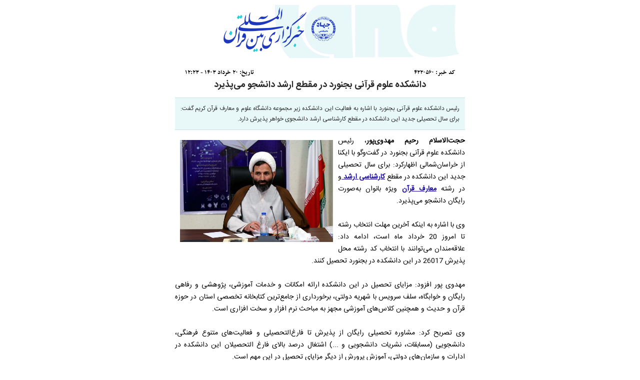

--- FILE ---
content_type: text/html; charset=utf-8
request_url: https://bojnourd.iqna.ir/fa/print/4220560
body_size: 1672
content:
 <!DOCTYPE html> <html> <head> <meta http-equiv="Content-Type" content="text/html; charset=UTF-8"> <link href="/client/themes/fa/main/css/content_94999.css" type=text/css rel=stylesheet> 	<meta name="robots" content="noindex,nofollow"> 	<style type="text/css"> body { 	background: #FFF; 	padding: 0px; 	cursor: default; 	margin-top: 10px; 	margin-bottom: 1px; 	margin-left: 0px; 	margin-right: 0px; 	font-family: tahoma; 	text-align: center; } </style> <title>نسخه چاپی</title> </head> <body onload="window.print();"> 	<div align="center" dir="rtl" style="width:680px;margin: auto;"> 		<div class="print_logo_c"> 	<img src="/client/themes/fa/main/img/print_logo.gif" class="center_img"> </div> <div class="news_print_content">     <div class="print_id">کد خبر: ۴۲۲۰۵۶۰</div>     <div class="print_date">تاریخ: ۲۰ خرداد ۱۴۰۳ - ۱۲:۲۳</div>     <div class="wrapper"></div> </div> <div class="news_print_container">     <div class="news_rutitr"></div>     <div class="title_c">دانشکده علوم قرآنی بجنورد در مقطع ارشد دانشجو می‌پذیرد</div>              <div class="print_subtitle">رئیس دانشکده علوم قرآنی بجنورد با اشاره به فعالیت این دانشکده زیر مجموعه دانشگاه علوم و معارف قرآن کریم گفت: برای سال تحصیلی جدید این دانشکده در مقطع کارشناسی ارشد دانشجوی خواهر پذیرش دارد.</div>          <div class="body"><div><img class="image_btn" style="margin:10px 10px 10px 10px;" title="حجت الاسلام رحیم مهدوی پور،دانشکده علوم قرآنی بجنورد" src="/files/fa/news/1403/3/20/3476847_928.jpg" alt="حجت الاسلام رحیم مهدوی پور،دانشکده علوم قرآنی بجنورد" width="306" height="204" align="left"><strong>حجت‌الاسلام رحیم مهدوی‌پور</strong>، رئیس دانشکده علوم قرآنی بجنورد در گفت‌وگو با ایکنا از خراسان‌‌شمالی اظهارکرد: برای سال تحصیلی ‌جدید این دانشکده در مقطع <a href="/fa/tags/521081/1/%DA%A9%D8%A7%D8%B1%D8%B4%D9%86%D8%A7%D8%B3%DB%8C%E2%80%8C%D8%A7%D8%B1%D8%B4%D8%AF"><strong>کارشناسی ارشد</strong> </a>و در رشته <strong><a href="/fa/tags/514936/1/%D9%85%D8%B9%D8%A7%D8%B1%D9%81%E2%80%8C%D9%82%D8%B1%D8%A2%D9%86">معارف قرآن</a></strong> ویژه بانوان به‌صورت رایگان دانشجو می‌پذیرد.</div>
<div> </div>
<div>وی با اشاره به اینکه آخرین مهلت انتخاب رشته تا امروز 20 خرداد ماه است، ادامه داد: علاقه‌مندان می‌توانند با انتخاب کد رشته محل پذیرش 26017 در این دانشکده در بجنورد تحصیل کنند.</div>
<div> </div>
<div>مهدوی پور افزود: مزایای تحصیل در این دانشکده ارائه امکانات و خدمات آموزشی، پژوهشی و رفاهی رایگان و خوابگاه، سلف سرویس با شهریه دولتی‌، برخورداری از جامع‌ترین کتابخانه تخصصی استان در حوزه قرآن و حديث و همچنین کلاس‌های آموزشی مجهز به مباحث نرم افزار و سخت افزاری است.</div>
<div> </div>
<div>وی تصریح کرد: مشاوره تحصیلی رایگان از پذیرش تا فارغ‌التحصیلی و فعالیت‌های متنوع فرهنگی، دانشجویی (مسابقات، نشریات دانشجویی و ...) اشتغال درصد بالای فارغ التحصیلان این دانشکده در ادارات و سازمان‌های دولتی، آموزش پرورش از دیگر مزایای تحصیل در این مهم است.</div>
<div> </div>
<div>مهدوی‎‌پور یادآورشد: علاقه‌مندان برای تحصیل در این دانشکده با شماره 05832289364 تماس گرفته و یا به آدرس http://www.quran.ac.ir مراجعه کنند.</div></div> 	<div class="wrapper"></div> </div> 	</div> </body> </html>

--- FILE ---
content_type: text/css
request_url: https://bojnourd.iqna.ir/client/themes/fa/main/css/content_94999.css
body_size: 5500
content:
@font-face{font-family:'nassim-bold';src:url('/client/themes/fa/main/fonts/nassim-bold.eot');src:url('/client/themes/fa/main/fonts/nassim-bold.eot?#') format('eot'), url('/client/themes/fa/main/fonts/nassim-bold.woff') format('woff'),url('/client/themes/fa/main/fonts/nassim-bold.ttf') format('truetype');font-display:swap;}@font-face{font-family:'RTNassim';src:url('/client/themes/fa/main/fonts/RTNassim.eot');src:url('/client/themes/fa/main/fonts/RTNassim.eot?#') format('eot'), url('/client/themes/fa/main/fonts/RTNassim.woff') format('woff'),url('/client/themes/fa/main/fonts/RTNassim.ttf') format('truetype');font-display:swap;}a{color:#1809A6;outline:none;}a:hover{color:#bb0003;}a:active{color:#000;}.tab-content .border a{text-decoration:none !important;}.Htags{font-weight:normal;margin:0;padding:0;}.title15{color:#0E0F79;display:block;font:14px/18px nassim-bold;margin-bottom:5px;padding-top:2px;text-align:right;}.title15:hover{color:#0E0F79;}.pic{border:1px solid #000000;}.picLink{border:0;text-decoration:none;display:block;}.htitr{font:10pt Arial;font-weight:bold;color:#824E00;}.title{font:16px Arial;font-weight:bold;color:#9A1010;}.title_c{color:#000000;font:16px/20px nassim-bold;margin-bottom:10px;margin-top:4px;text-align:center;}h1.title a{}.title_news{text-decoration:none;color:#000;font:26px/32px nassim-bold;}.subtitle, .print_subtitle{font:12px tahoma, Arial;color:#133a63;margin-top:10px;text-align:justify;}.print_subtitle{margin:0 auto 5px auto;}.body{font:10pt/175% Tahoma, Arial;font-weight:normal;color:#292929;margin-top:10px;text-align:justify;}#news.bg_57 .body{color:#fff;}p.float-left{float:left;margin:0 0.5em 0 0;background:#ffffff;border:0 dotted #cd853f;}div.float-right{float:right;margin:1px;background:#FFF;border:1px solid gray;}.rutitr{font:18px BMitra, arial, helvetica;color:#282828;}.rutitr_home{color:#000;font:15px BMitra,arial,helvetica;}.news_rutitr{font:10px tahoma, arial, helvetica;color:#282828;text-align:center;}.titr1{font:normal 11px tahoma, arial, helvetica;text-decoration:none;text-align:justify}.titr1:hover{text-decoration:none;}.title1{font:13px Tahoma;text-align:right;direction:rtl;text-decoration:none;}.title4{font:normal 8pt Tahoma;text-decoration:none;text-align:justify;direction:rtl;}.title5{color:#3e373f;font:normal 12px Tahoma;text-decoration:none;text-align:justify;direction:rtl;display:block;background:url('/client/themes/fa/main/img/dot.gif') no-repeat right 7px;line-height:160%;padding-right:17px;}.title5:hover{background:url('/client/themes/fa/main/img/dot_o.gif') no-repeat right 7px;}.lead1{font:11px tahoma, arial, 'Times New Roman';color:#000000;font-weight:normal;text-decoration:none;text-align:justify;line-height:170%;padding-bottom:5px;}.lead2{font:11px tahoma, arial, 'Times New Roman';color:#000000;font-weight:normal;text-decoration:none;text-align:justify;line-height:180%;}.author{font:11px tahoma, arial;color:#000000;font-weight:normal;text-decoration:none;text-align:justify;line-height:160%;padding-top:5px;}.pr_img{padding:3px;border:1px solid silver;background:#F3F1F4;}.fr{float:right;padding:3px;border:1px solid silver;background:#F3F1F4;}.fl{float:left;padding:3px;border:1px solid silver;background:#F3F1F4;}.headline{padding:5pt 3pt;margin:5pt;width:100%;font:8pt tahoma;text-align:justify;}.text11{font:11px tahoma, arial, helvetica;color:#000000;font-weight:normal;text-decoration:none;text-align:justify}.text10{font:14px Arial;font-weight:bold;text-decoration:none;}.text10:hover{font:14px Arial;font-weight:bold;text-decoration:none;}.text16{font:16px 'Times New Roman', tahoma, Arial;text-decoration:none;font-weight:bold;}.page_title{font:16px 'Times New Roman', tahoma, Arial;color:#000000;text-decoration:none;font-weight:bold;}.news_print_container{width:580px;margin:auto auto 30px;}.news_print_content{width:540px;margin-top:5px;margin-bottom:35px;}.print_id{float:right;width:100px;text-align:right;font:14px/20px nassim-bold;}.print_date{float:right;width:440px;text-align:left;font:14px/20px nassim-bold;}.print_logo_c{margin-bottom:15px;}.save_body{background:#FFF;padding:0;cursor:default;margin:10px 0 1px 0;font:12px tahoma;text-align:center;}.save_page{width:680px;margin:auto;text-align:center;}.news_source{font:11px tahoma;color:#1809A6;text-decoration:none;}.sutitr_c{border:1px dotted #808080;color:#a40b0d;direction:rtl;display:block;font:12px/20px tahoma;margin-left:10px;margin-right:10px;margin-top:10px;padding:10px 4px 18px;position:relative;text-align:center;}blockquote::before{content:"”";display:block;float:right;font:44px/20px Arial,fantasy,tahoma;margin-bottom:-9px;}blockquote::after{bottom:-10px;content:"“";display:block;font:44px/22px Arial,fantasy,tahoma;left:3px;margin-bottom:0;position:absolute;}.figure{border:thin silver solid;margin:0.5em;padding:0.5em;display:inline-block;line-height:0;}.figure .aimg{text-align:center;display:block;}.figure_caption{text-align:right;font:10px tahoma;text-indent:0;padding:10px 5px;}.magnify a{background:url('/client/themes/fa/main/img/enlarge.png') no-repeat right top;width:12px;height:12px;float:left;}.body .news_corner_image[align=left]{margin-right:10px;margin-bottom:10px;}.body .news_corner_image[align=right]{margin-left:10px;margin-bottom:10px;}@font-face{font-family:'BMitra';src:url('/client/themes/fa/main/fonts/BMitra.eot');src:url('/client/themes/fa/main/fonts/BMitra.eot?#') format('eot'),url('/client/themes/fa/main/fonts/BMitra.woff') format('woff'),url('/client/themes/fa/main/fonts/BMitra.ttf') format('truetype');font-display:swap;}@font-face{font-family:'AdobeArabic-Bold';src:url('/client/themes/fa/main/fonts/AdobeArabic-Bold.eot');src:url('/client/themes/fa/main/fonts/AdobeArabic-Bold.eot?#') format('eot'),url('/client/themes/fa/main/fonts/AdobeArabic-Bold.woff') format('woff'),url('/client/themes/fa/main/fonts/AdobeArabic-Bold.ttf') format('truetype');font-display:swap;}@font-face{font-family:'AdobeArabic-Regular';src:url('/client/themes/fa/main/fonts/AdobeArabic-Regular.eot');src:url('/client/themes/fa/main/fonts/AdobeArabic-Regular.eot?#') format('eot'),url('/client/themes/fa/main/fonts/AdobeArabic-Regular.woff') format('woff'),url('/client/themes/fa/main/fonts/AdobeArabic-Regular.ttf') format('truetype');font-display:swap;}@font-face{font-family:'ebrima';src:url('/client/themes/fa/main/fonts/ebrima.eot');src:url('/client/themes/fa/main/fonts/ebrima.eot?#') format('eot'),url('/client/themes/fa/main/fonts/ebrima.woff') format('woff'),url('/client/themes/fa/main/fonts/ebrima.ttf') format('truetype');font-display:swap;}@font-face{font-family:'ebrimabd';src:url('/client/themes/fa/main/fonts/ebrimabd.eot');src:url('/client/themes/fa/main/fonts/ebrimabd.eot?#') format('eot'),url('/client/themes/fa/main/fonts/ebrimabd.woff') format('woff'),url('/client/themes/fa/main/fonts/ebrimabd.ttf') format('truetype');font-display:swap;}@font-face{font-family:'nassim-regular';src:url('/client/themes/fa/main/fonts/nassim-regular.eot');src:url('/client/themes/fa/main/fonts/nassim-regular.eot?#') format('eot'),url('/client/themes/fa/main/fonts/nassim-regular.woff') format('woff'),url('/client/themes/fa/main/fonts/nassim-regular.ttf') format('truetype');font-display:swap;}@font-face{font-family:'nassim-bold';src:url('/client/themes/fa/main/fonts/nassim-bold.eot');src:url('/client/themes/fa/main/fonts/nassim-bold.eot?#') format('eot'),url('/client/themes/fa/main/fonts/nassim-bold.woff') format('woff'),url('/client/themes/fa/main/fonts/nassim-bold.ttf') format('truetype');font-display:swap;}@font-face{font-family:'IRANSansLight';src:url('/client/themes/fa/main/fonts/IRANSansWebLight.eot');src:url('/client/themes/fa/main/fonts/IRANSansWebLight.eot?#iefix') format('eot'),url('/client/themes/fa/main/fonts/IRANSansWebLight.woff2') format('woff2'),url('/client/themes/fa/main/fonts/IRANSansWebLight.woff') format('woff'),url('/client/themes/fa/main/fonts/IRANSansWebLight.ttf') format('ttf');font-weight:300;font-display:swap;}@font-face{font-family:'IRANSans';src:url('/client/themes/fa/main/fonts/IRANSansWeb.eot');src:url('/client/themes/fa/main/fonts/IRANSansWeb.eot?#iefix') format('eot'),url('/client/themes/fa/main/fonts/IRANSansWeb.woff2') format('woff2'),url('/client/themes/fa/main/fonts/IRANSansWeb.woff') format('woff'),url('/client/themes/fa/main/fonts/IRANSansWeb.ttf') format('ttf');font-weight:normal;font-display:swap;}@font-face{font-family:'IRANSansMedium';src:url('/client/themes/fa/main/fonts/IRANSansWebMedium.eot');src:url('/client/themes/fa/main/fonts/IRANSansWebMedium.eot?#iefix') format('eot'),url('/client/themes/fa/main/fonts/IRANSansWebMedium.woff2') format('woff2'),url('/client/themes/fa/main/fonts/IRANSansWebMedium.woff') format('woff'),url('/client/themes/fa/main/fonts/IRANSansWebMedium.ttf') format('ttf');font-weight:500;font-display:swap;}@font-face{font-family:'IRANSansBold';src:url('/client/themes/fa/main/fonts/IRANSansWebBold.eot');src:url('/client/themes/fa/main/fonts/IRANSansWebBold.eot?#iefix') format('eot'),url('/client/themes/fa/main/fonts/IRANSansWebBold.woff2') format('woff2'),url('/client/themes/fa/main/fonts/IRANSansWebBold.woff') format('woff'),url('/client/themes/fa/main/fonts/IRANSansWebBold.ttf') format('ttf');font-weight:bold;font-display:swap;}.body img{max-width:100%;}h1, h2, h3, h4{margin:0;padding:0;font-weight:normal;}a{color:#1809A6;outline:none;}a:hover{color:#2a6496;}a:active{color:#000;}.pic{border:1px solid #000000;}.picLink{border:0;text-decoration:none;}.htitr{font:10pt iransans;font-weight:bold;color:#824E00;}.title{font:16px iransans;font-weight:bold;color:#9A1010;}h1.title{font:18px iransans;color:#282828;}.title_c{font:18px iransansbold;font-weight:bold;color:#282828;}h1.title a{text-decoration:none;}.subtitle, .print_subtitle{font:12px/21px iransans, Tahoma, Arial;background-color:#e8f8f8;padding:8pt;margin-top:10px;border-top:1px solid #cae4e5;border-bottom:1px solid #cae4e5;text-align:justify;color:#282828;}.print_subtitle{margin:0 auto 5px auto;}.body{font:14px/175% iransans, Tahoma, Arial;font-weight:normal;color:#000;margin-top:10px;text-align:justify;direction:rtl;}p.float-left{float:left;margin:0 0.5em 0 0;background:#ffffff;border:0 dotted #cd853f;}div.float-right{float:right;margin:1px;background:#FFF;border:1px solid gray;}.rutitr{font:11px iransans, arial, helvetica;color:#292929;}.rutitr_v2{font:13px/20px iransans, arial, helvetica;color:#fff;margin-bottom:5px;}.date_content{font:12px iransans, arial, helvetica;color:#6f6f6f;direction:ltr;}.rutitr_v{font:11px iransans, arial, helvetica;color:#5b5b5b;text-align:right;}.rutitr_s{font:11px/17px iransans, arial, helvetica;color:#777777;display:block;padding:0 3px;margin-bottom:5px;}.news_rutitr{font:10px iransans, arial, helvetica;color:#808080;text-align:center;}.titr1{font:normal 11px iransans, arial, helvetica;text-decoration:none;text-align:justify}.titr1:hover{text-decoration:none;}.title1{font:14px iransans, arial, helvetica;text-align:right;direction:rtl;text-decoration:none;}.title3{font-family:Times New Roman, arial, helvetica;font-size:16px;font-weight:bold;text-decoration:none;text-align:right;direction:rtl;line-height:130%;margin-bottom:10px;}.title4{font:normal 14px iransans;text-decoration:none;text-align:justify;direction:rtl;}.title5{font:normal 14px iransans;text-decoration:none;text-align:justify;direction:rtl;display:block;width:100%;line-height:150%;color:#000;}.title2,.linear_news .color_red{font:12px/25px iransans;text-decoration:none;text-align:justify;direction:rtl;display:block;width:100%;color:#000;}.title2:hover{color:red;}.title2_b{font:13px/21px iransans;text-decoration:none;text-align:justify;direction:rtl;display:block;width:100%;color:#1D1D1D;}.title2_b i.fa-angle-left{display:block;float:right;color:#acacac;margin-left:6px;font-size:13px;margin-top:4px;}.title2_b span{display:block;float:right;}.lead1{font:14px iransans, arial, helvetica;color:#000000;font-weight:normal;text-decoration:none;text-align:justify;line-height:180%;}.lead2{font:12px/26px iransans, arial, helvetica;color:#000000;font-weight:normal;text-decoration:none;text-align:justify;line-height:185%;}.row_news .lead2{display:none;}.lead5{font:12px iransans, arial, helvetica;color:#000000;font-weight:normal;text-decoration:none;text-align:justify;line-height:145%;}.lead2_akhv_s{font:12px iransans, arial, helvetica;color:#000000;font-weight:normal;text-decoration:none;text-align:justify;line-height:185%;margin-top:2px;}.lead2_film{font:15px iransans, arial, helvetica;color:#000000;font-weight:normal;text-decoration:none;text-align:justify;line-height:175%;margin-bottom:5px;padding:0 3px;}.lead2_all_news{font:13px iransans, arial, helvetica;color:#000000;font-weight:normal;text-decoration:none;text-align:justify;line-height:185%;}.lead4{font:12px iransanslight;color:#565656;font-weight:normal;text-decoration:none;text-align:justify;line-height:185%;}.author{font:11px iransans;color:#000000;font-weight:normal;text-decoration:none;text-align:justify;line-height:160%;padding-top:5px;}.pr_img{padding:3px;border:1px solid silver;background-color:#F3F1F4;}.fr{float:right;padding:3px;border:1px solid silver;background-color:#F3F1F4;}.fl{float:left;padding:3px;border:1px solid silver;background-color:#F3F1F4;}.headline{padding:5pt 3pt;font-size:8pt;margin:5pt;width:100%;font-family:iransans;text-align:justify;}.text11{font:11px iransans;color:#000000;font-weight:normal;text-decoration:none;text-align:justify}.text10{font:14px iransans;font-weight:bold;text-decoration:none;}.text10:hover{font:14px iransans;font-weight:bold;text-decoration:none;}.text16{font:16px iransans, tahoma, Arial;text-decoration:none;font-weight:bold;}.page_title{font:16px iransans, tahoma, Arial;color:#000000;text-decoration:none;font-weight:bold;}.news_print_container{width:580px;margin:auto auto 30px;}.news_print_content{width:540px;margin-top:5px;margin-bottom:35px;}.print_id{float:right;width:auto;text-align:right;}.print_date{float:left;width:auto;text-align:left;}.print_logo_c{margin-bottom:15px;}.save_body{background:#FFF;padding:0;cursor:default;margin:10px 0 1px 0;font-family:iransans;text-align:center;}.save_page{width:680px;margin:auto;text-align:center;}.news_source{font:11px iransans;color:#1C37BA;text-decoration:none;}.page_text{font:17px/15px BMitra;margin-bottom:15px;}.title10{font:17px/25px IRANSansBold;color:#fff;text-decoration:none;display:block;text-align:right;}.title10_v{font:18px/31px IRANSansbold;color:#000;text-decoration:none;display:block;text-align:right;margin-bottom:5px;}.tab-content .border .main_news_home{width:558px;}.title11{font:19px/30px IRANSansBold;color:#fff;text-decoration:none;text-align:center;height:194px;display:table-cell;vertical-align:middle;width:10%;}.title11:HOVER{color:#fff;}.title11_f{font:19px/30px IRANSansBold;color:#fff;text-decoration:none;text-align:center;display:table-cell;vertical-align:middle;width:10%;}.title11_f:HOVER{color:#fff;}.author_title{font:12px/30px iransans;color:#fff;text-decoration:none;display:block;text-align:center;}.title_v{font:13px/25px IRANSansmedium;color:#1d39c1;text-decoration:none;display:block;text-align:right;}.title_v2{font:17px/25px IRANSansBold;color:#1d39c1;text-decoration:none;display:block;text-align:justify;}.title_v3{font:13px/20px IRANSansmedium !important;color:#000 !important;text-decoration:none;display:block;text-align:justify;margin-top:2px;}.tab-content .border .tree_main_news{width:191px;}.title_v4{font:17px/25px IRANSansBold;color:#1d39c1;text-decoration:none;display:block;text-align:justify;}.title_vs{color:#1d39c1;display:block;font:14px/23px IRANSansBold;padding:0 3px;text-align:justify;text-decoration:none;}.title_v1{font:13px/22px IRANSansBold;color:#1d39c1;text-decoration:none;display:block;text-align:justify;}.title_v5{font:15px/22px IRANSansBold;color:#1d39c1;text-decoration:none;display:block;text-align:justify;}.title_vv{font:17px/28px IRANSansBold;color:#1d39c1;text-decoration:none;display:block;text-align:justify;}.title_f{font:16px/22px IRANSansBold;color:#000;text-decoration:none;display:block;text-align:justify;}.row_news_t_film_1row .title_f_film{font:19px/30px iransans;color:#fff;text-decoration:none;display:block;text-align:justify;padding:0 3px;margin-bottom:5px;}table .title_f_film{font:18px/22px IRANSansBold;color:#000;text-decoration:none;display:block;text-align:justify;padding:0 3px;margin-bottom:5px;}@media (min-width:992px){.row_news_t_film_1row .pic_v_film{width:100% !important;height:367px !important;}}.title_vizhe_s_ax{font:13px/33px IRANSansBold;color:#fff;text-decoration:none;display:block;text-align:right;height:35px;overflow:hidden;direction:rtl;}.title_vizhe_s_ax:hover{color:#bebebe;}.title_vizhe_s_f{font:14px/22px IRANSansBold;color:#0037d0;text-decoration:none;display:block;text-align:right;}.title_vizhe_s_film{font:14px/26px iransans;color:#fff;text-decoration:none;display:block;text-align:right;}.title_vizhe_s_film:hover{color:#0089ed;}.title_ax:not(.ax_news_title_h2):hover{color:#c4c4c4;}.title_ax{font:17px/28px IRANSansBold;margin-bottom:10px;color:#fff;text-decoration:none;display:block;text-align:right;direction:rtl;}#owl-demo1 .owl-controls{height:0;}@media only screen and (min-width:320px)and (max-width:478px){.date_kha_vije{padding:0 !important;text-align:left;}.title_ax{font-size:14px !important;}}@media only screen and (min-width:479px)and (max-width:674px){.title_ax{font-size:14px !important;}.title_kh{padding:0 !important;}.date_kha_vije{margin-right:0 !important;margin-left:0 !important;padding:0 !important;text-align:left}}@media only screen and (min-width:675px)and (max-width:1116px){.date_kha_vije{text-align:left}}.lead3{font:15px iransans, arial, 'Times New Roman';color:#fff;font-weight:normal;text-decoration:none;text-align:justify;line-height:130%;}.lead_mf{font:14px iransans, arial, 'Times New Roman';color:#000;font-weight:normal;text-decoration:none;text-align:justify;line-height:140%;}.title_k{font:17px iransans, arial, 'Times New Roman';color:#0037d0;font-weight:normal;text-decoration:none;text-align:justify;line-height:130%;}.row_news_t_film_2row .title_f_film{font:13px/22px iransans, arial, 'Times New Roman';color:#a0a0a0;font-weight:normal;text-decoration:none;margin-bottom:5px;padding:0 3px;display:block;}.title_k_film{font:17px iransans, arial, 'Times New Roman';color:#0037d0;font-weight:normal;text-decoration:none;line-height:130%;margin-bottom:5px;padding:0 3px;display:block;}.pic_vizheha{margin-left:8px;float:right;border:1px solid silver;border-radius:3px;padding:2px;background:#fff;}.pic_vizheha2{border:0 none;}.pic_liner{float:left;margin-right:8px;border:1px solid silver;border-radius:3px;padding:2px;background:#fff;height:56px;}.row_news_t_film_2row .film_label{width:26px;height:26px;display:block;position:absolute;top:98px;right:0;background:url('/client/themes/fa/main/img/film.gif') no-repeat;}.main_news_ser{overflow:hidden;margin-bottom:22px;}.tab-content .border .main_news_ser_content{width:310px;}.pic_viz{width:100% !important;height:124px !important;position:relative !important;}.row_news_t_film_2row .pic_v_film{width:100% !important;height:124px !important;position:relative !important;margin-bottom:6px;border-radius:3px;padding:2px;background:#353535;}.pic_viz_film{width:100% !important;height:124px !important;position:relative !important;margin-bottom:6px;border:1px solid silver;border-radius:3px;padding:2px;background:#fff;}.pic_gallery2{width:100% !important;height:245px !important;position:relative !important;}.pic_v_tab{margin-bottom:10px;border:1px solid silver;border-radius:3px;padding:2px;background:#fff;}.sutitr_c{border:1px dotted #808080;color:#a40b0d;direction:rtl;display:block;font:12px/20px iransans;margin-left:10px;margin-right:10px;margin-top:10px;padding:10px 4px 18px;position:relative;text-align:center;}blockquote::before{content:"”";display:block;float:right;font:44px/20px iransans;margin-bottom:-9px;}blockquote::after{bottom:-10px;content:"“";display:block;font:44px/22px iransans;left:3px;margin-bottom:0;position:absolute;}.pic_n{margin-bottom:8px;width:50% !important;border:1px solid silver;border-radius:3px;padding:2px;background:#fff;float:right;margin-left:8px;}.all_news_img{border:1px solid silver;border-radius:3px;padding:2px;background:#fff;}.f_kh_t-wimg{background:#000 !important;}.f_kh_t{width:100%;display:block;border:0;height:100%;}table .f_kh_t2{width:100%;display:block;border:0;height:394px !important;}.f_kh_t2{width:100%;display:block;border:0;height:456px;}.f_kh_ax{width:100%;display:block;border:0;height:186px !important;}.f_kh_ax_s{width:100%;display:block;border:1px solid silver;border-radius:3px;padding:2px;background:#fff;margin-bottom:7px;}.ax_akh_a{background:#ededed;height:187px;width:280px;position:relative;}.f_ax2{position:relative;}.titr_ax2{background:rgba(0, 0, 0, 0.7);position:absolute;bottom:0;height:37px;overflow:hidden;width:91%;text-align:center;margin-right:4%;}.autor_ax{float:left;background:#474747;height:25px;padding:5px 17px;font:10px/16px iransans;color:#c4c4c4;}.sub_ax{margin-bottom:35px;color:#cacaca;font:13px/20px iransans;}.title_ax a{font:18px/20px iransans;color:#fff;}.title_ax a:hover{color:#cacaca;}@media only screen and (max-width:767px){.fr_ax_img{float:right;}.fl_ax_img{float:left;}}@media only screen and (min-width:990px){.fr_ax_img{float:right;}.fl_ax_img{float:left;}}.fr_ax_img{font:12px/20px IRANSansBold;}.fl_ax_img{font:11px/20px IRANSansmedium;}.mg_title_vizhe_s_ax{margin-top:9px !important;}.ax-kha-dv{background:#575757;width:280px;}.item_date{padding:0 10px;background:#1D1D1D;height:28px;text-align:center;font:13px/26px iransans;color:#6b6767;}.link{}.no_pic_gallery{background:#EDEDED;}.date_kha_vije{color:#c4c4c4;margin-top:10px;font:12px/16px iransans;direction:rtl;padding-left:20px;float:left;}.title_kh{margin:10px auto 23px;height:62px;overflow:hidden;float:right;width:60%;}.ax-kh-he, .f_kh_no_axx{background-color:#000;opacity:0.27;}@media only screen and (min-width:320px)and (max-width:2000px){#owl-demo1 .center.owl-item .ax-kh-he{opacity:1;}#owl-demo1 .active .ax-kh-he{opacity:0.27 !important;}#owl-demo1 .center ~ .owl-item .f_kh_no_axx{opacity:1;}#owl-demo1 .active .f_kh_no_axx{opacity:0.27 !important;}#owl-demo1 .center ~ .owl-item .title_kh{display:block;}#owl-demo1 .active .title_kh{display:none !important;}#owl-demo1 .center ~ .owl-item .date_kha_vije{display:block;}#owl-demo1 .active .date_kha_vije{display:none !important;}}@media only screen and (min-width:1920px){#owl-demo1 .center.owl-item .ax-kh-he{opacity:1;}#owl-demo1 .center + .owl-item .f_kh_no_axx{opacity:1;}#owl-demo1 .center + .owl-item .title_kh{display:block;}#owl-demo1 .center + .owl-item .date_kha_vije{display:block;}}.ax_khv_abs{padding-right:2px !important;background:#212121;height:85px;border-bottom:2px solid #252525;border-top:2px solid #252525;padding-top:10px;display:none;}.border .ax_khv_abs{display:block;}.photo_cycle_text{background:#212121;height:93px;padding-top:10px;}.f_kh_no_axx{background:gray;}.linear_news_photo_bolet{width:22px !important;height:17px;display:inline-block !important;margin-right:3px;}.title_kh_over_v .linear_news_photo_bolet{margin-bottom:2px !important;}.home_top_slider .linear_news_photo_bolet{margin-bottom:6px !important;}.title_kh_over_v .linear_news_video_bolet{margin-bottom:8px !important;}.linear_news_video_bolet{margin-right:3px;width:25px !important;margin-bottom:2px;height:23px;display:inline-block !important;}.figure{border:thin silver solid;margin:0.5em;padding:0.5em;display:inline-block;line-height:0;}.figure .aimg{text-align:center;display:block;}.figure_caption{text-align:right;font-family:iransans;font-size:10px;text-indent:0;padding:10px 5px;}.magnify a{background:url('/client/themes/fa/main/img/enlarge.png') no-repeat right top #000;width:12px;height:12px;float:left;}.tab-content .border .main_news_ser_content .title_vv_34,.main_news_ser_34_1 .title_vv_34{color:#1d39c1;display:block;font:15px/28px IRANSansBold;text-align:justify;text-decoration:none;}.main_news_ser_34_2 .title_vv_34{color:#1d39c1;display:block;font:13px/25px IRANSansmedium;text-align:right;text-decoration:none;}.tab-content .border .main_news_ser_content .pic_v_tab_34,.main_news_ser_34_1 .pic_v_tab_34{width:310px;height:206px;background:#fff;border:1px solid silver;border-radius:3px;padding:2px;margin-bottom:10px;}.main_news_ser_34_2 .pic_v_tab_34{width:120px;height:auto;background:#fff;border:1px solid silver;border-radius:3px;padding:2px;margin-left:8px;float:right;}.title_kh_over_ax_34_31 .title11_34{height:194px;}.title11_34{font:15px/30px IRANSansBold;color:#fff;text-decoration:none;text-align:center;display:table-cell;vertical-align:middle;width:10%;}.title11_34:HOVER{color:#fff;}.title_kh_over_ax{background:rgba(0, 0, 0, 0.70);height:100%;width:100%;position:absolute;bottom:0;left:0;overflow:hidden;display:none;text-align:center;}@media (min-width:0) and (max-width:767px){.padd-rn{padding:0 !important;}.padd-rsss{padding:0 !important;}.akhv_border{border-left:0;}.bb{display:none;}}.main_news_ser_6_34_1 .pic_n_34{margin-bottom:8px;width:50% !important;border:1px solid silver;border-radius:3px;padding:2px;background:#fff;float:right;margin-left:8px;}.main_news_ser_6_34_2 .pic_n_34{margin-left:8px;float:right;border:1px solid silver;border-radius:3px;padding:2px;background:#fff;}.f_kh_vizhe{float:right;margin-left:10px;border:1px solid silver;border-radius:3px;padding:2px;background:#fff;}table h2 a.title_vv_34{color:#1d39c1;display:block;font:17px/28px IRANSansBold !important;text-align:justify;text-decoration:none;}@media only screen and (min-width:768px)and (max-width:991px){.row_news_t_film_1row .pic_v_film.img-responsive{width:100% !important;}}table .position-name{position:relative;z-index:0;width:592px;}table .title_kh_over_o{background:rgba(0, 0, 0, 0) linear-gradient(rgba(0, 0, 0, 0) 0%, #000000 100%) repeat scroll 0 0;bottom:0;height:80px;left:0;overflow:hidden;padding:15px 10px 10px;position:absolute;text-align:center;width:100%;z-index:2;}.main_news_rayehe{width:100%;background:#F2F2F2;padding:0 0 5px 0;overflow:hidden;}.main_news_rayehe .picLink{position:relative;}.main_news_rayehe .movie i{top:calc(50% - 25px);}.title_rayehe{font:16px/25px IRANSansBold;color:#000;text-align:center;padding:5px 10px;display:block;}@media (min-width:480px){.news_corner_image{margin:10px;width:306px;height:184px;max-width:100%;}}@media (max-width:480px){.news_corner_image{margin:10px;width:166px;height:250px;max-width:100%;}}@media (min-width:481px) and (max-width:768px){.pic_gallery2{height:156px !important;}.row_news_t_film_2row .pic_v_film{height:96px !important;}}@media (max-width:480px){.pic_gallery2{height:auto !important;}.row_news_t_film_2row .pic_v_film{height:auto !important;}}.video_icon_linear i.fa-play-circle-o{margin-right:4px;display:inline-block;font-size:21px;color:#aaa;height:22px;margin-top:0;}.title2_b.video_icon_linear i.fa-angle-left{margin-top:8px !important;}.photo_icon_linear i.fa-camera{margin-right:4px;display:inline-block;font-size:16px;color:#aaa;height:22px;margin-top:5px;}.title2_b.photo_icon_linear i.fa-angle-left{margin-top:9px !important;}.color_red{color:red !important;}.color_red i{color:red !important;}.padd_l_0{padding-left:0 !important;}.title_kh_over_ax i{display:block;font-size:41px;color:#fff;margin-top:37px;}.no-img{background:#ccc;display:block;width:100%;}span.no-img{height:100%;}.pic_sec .no-img{height:186px;}.tab-content .border .pic_sec{width:310px;}.tab-content .border .main_news_rayehe{width:300px;}.main_news_line{border-bottom:1px solid #d7d7d7;padding:5px 0;}.main_news_line:last-child{border-bottom:0;}.picLink.f_kh_t2.f_kh_t-wimg.no-img{background:#000;padding:10px;}.film_main_news{margin-bottom:12px !important;}.bargozide_contents .linear_news{border-bottom:0 !important;}.tab-content .border .title_kh_over_ax_34_32 .picLink,.tab-content .border .title_kh_over_ax_34_32 .no-img{width:310px;}#news .general_news_body h2{color:#0000ff !important;}.home-live-section{padding-top:15px;overflow:hidden;margin-bottom:10px;}.home-live-section-desc{width:100%;}.home-live-section-media{width:100%;}.each-home-live-section .news-title{font:18px/31px IRANSansbold;color:#000;display:block;margin-top:12px;}.each-home-live-section .news-title:hover{color:#2a6496;}.each-home-live-section .news-subtitle{font:12px/20px IRANSans, arial, helvetica;color:#000;text-align:justify;}.home-live-section-media .videojs_main,.home-live-section-media .video-js{width:100% !important;}.home-live-section-media img{width:100%;}td .home-live-section-media img{height:200px;}.each-home-live-section .picLink{display:block;}.each-home-live-section .no-img{display:block;width:100%;height:200px;background:#ccc;}.video-js .vjs-big-play-button{top:50% !important;left:50% !important;}@media screen and (min-width:1200px){.home-live-section-media .videojs_main,.home-live-section-media .video-js{height:200px !important;}}@media screen and (min-width:992px) and (max-width:1199px){.home-live-section-media .videojs_main,.home-live-section-media .video-js{height:162px !important;}.each-home-live-section .news-title{font-size:16px;line-height:27px;}}@media screen and (min-width:768px) and (max-width:991px){.home-live-section-media .videojs_main,.home-live-section-media .video-js{height:125px !important;}.each-home-live-section .news-title{font-size:14px;line-height:23px;margin-top:8px;}.each-home-live-section .news-subtitle{font-size:11px;}}@media screen and (max-width:991px){.home-live-section-desc,.home-live-section-media{width:100%;}}.tab-content .border .each-home-live-section{width:885px;}.tab-content .border .tree_news_ser{width:222px;}@media screen and (min-width:490px) and (max-width:767px){.home-live-section-media .videojs_main,.home-live-section-media .video-js{height:327px !important;}}@media screen and (max-width:489px){.each-home-live-section{padding:0 5px;}.home-live-section-media .videojs_main,.home-live-section-media .video-js{height:calc((100vw - 10px)/1.5) !important;}}td .each-home-live-section{width:300px;}.tab-content .border .row_news_t_film_1row.main_news_multi{width:585px;background:#353535;}.tab-content .border .film_b_item{background:#353535;}.copied{display:none;border:1px solid gray;border-radius:6px;font:10px/20px iransans;color:black;padding:2px 3px;text-align:center;position:absolute;left:-18px;bottom:18px;min-width:62px!important;}.shortLink_parent{position:relative;display:flex;flex-direction:row-reverse;}.border .linear_news .fa-play-circle-o:before{content:url('/client/themes/fa/main/img/play_blackf.png');}.body .videojs-main-container .vjs-paused .vjs-big-play-button{display:block!important;}.adv_title_font{font:16px iranSansBold;}.adv_text{font:14px iranSans;line-height:30px;}.advert_content{padding-bottom:20px;margin-bottom:20px;border-bottom:1px #727272 dotted;}.advert_content:last-child{border-bottom:none;}.authorMainBox{display:flex;align-items:center;justify-content:start;gap:5px;flex-flow:wrap;max-width:100%;flex:none;}.authorBox{display:flex;justify-content:start;align-items:center;flex:none;}.authorLinear .authorNameBox{right:unset;padding:0 20px;}.authorAvatarBox{display:flex;flex:none;align-items:center;justify-content:center;width:56px;height:56px;position:relative;z-index:1;}.authorAvatarBox:before{content:"";background-color:#cae4e5;border-radius:50%;-webkit-border-radius:50%;position:absolute;top:0;right:0;width:56px;height:56px;}.ratio1x1{aspect-ratio:1;width:100%;max-width:100%;height:auto;object-fit:cover;}.authorAvatar{border-radius:50%;-webkit-border-radius:50%;width:50px;height:50px;z-index:1;position:relative;}.authorNameBox{display:flex;align-items:center;flex-wrap:wrap;gap:5px;background-color:#e8f8f8;padding:0 30px 0 7px;border-radius:26px;-webkit-border-radius:26px;position:relative;right:-18px;}.authorLabel{font:12px/24px IRANSansBold;color:#000;}.authorName{font:12px/24px IRANSansBold;color:#000;}